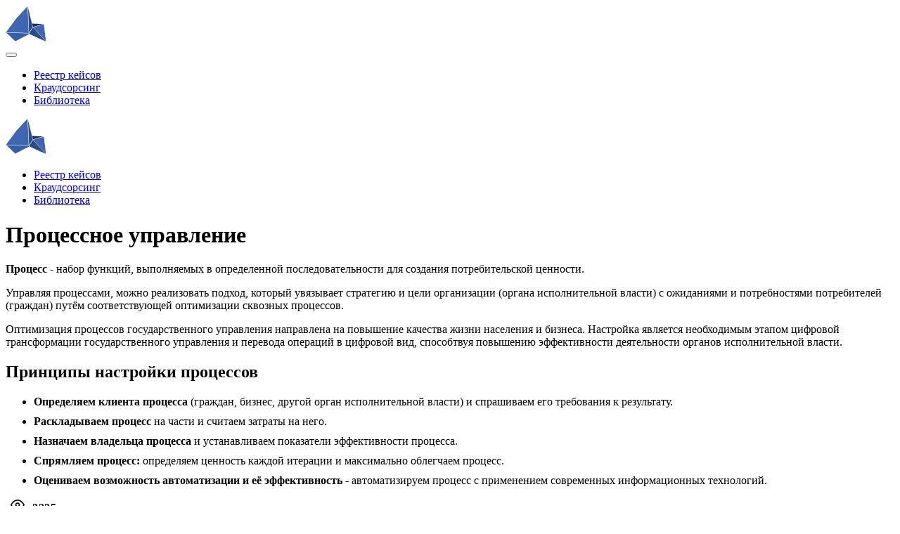

--- FILE ---
content_type: text/html; charset=utf-8
request_url: http://process.lenreg.ru/concept
body_size: 7337
content:
<!DOCTYPE html>
<html lang="ru-ru" dir="ltr" vocab="http://schema.org/">
    <head>
        <meta http-equiv="X-UA-Compatible" content="IE=edge">
        <meta name="viewport" content="width=device-width, initial-scale=1">
        <link rel="shortcut icon" href="/images/po_logo.svg">
        <link rel="apple-touch-icon-precomposed" href="/images/po_logo.svg">
		<link rel="apple-touch-icon" sizes="180x180" href="/apple-touch-icon.png">
		<link rel="icon" type="image/png" sizes="32x32" href="/favicon-32x32.png">
		<link rel="icon" type="image/png" sizes="16x16" href="/favicon-16x16.png">
		<link rel="manifest" href="/site.webmanifest">
		<meta name="msapplication-TileColor" content="#ffffff">
		<meta name="msapplication-TileImage" content="/mstile-144x144.png">
		<meta name="theme-color" content="#ffffff">
        <meta charset="utf-8" />
	<base href="http://process.lenreg.ru/concept" />
	<meta name="author" content="Администратор Криста" />
	<meta name="generator" content="MYOB" />
	<title>Понятие процессного управления</title>
	<link href="/favicon.ico" rel="shortcut icon" type="image/vnd.microsoft.icon" />
	<link href="/components/com_jcomments/tpl/tmp-fm/style.css?v=3002" rel="stylesheet" />
	<link href="http://process.lenreg.ru/plugins/content/acrlike/assets/css/style.css" rel="stylesheet" />
	<link href="/plugins/system/jce/css/content.css?9ebfe9e1cf4c796e3a23e79e1db065be" rel="stylesheet" />
	<link href="/templates/yootheme/css/theme.9.css?v=1600339434" rel="stylesheet" id="theme-style-css" />
	<link href="/templates/yootheme/css/theme.update.css?v=1.22.8" rel="stylesheet" id="theme-style-update-css" />
	<link href="/templates/yootheme/css/custom.css?v=1.22.8" rel="stylesheet" id="theme-custom-css" />
	<link href="/media/widgetkit/wk-styles-411fb46e.css" rel="stylesheet" id="wk-styles-css" />
	<style>

	</style>
	<script src="/media/jui/js/jquery.min.js?9ebfe9e1cf4c796e3a23e79e1db065be"></script>
	<script src="/media/jui/js/jquery-noconflict.js?9ebfe9e1cf4c796e3a23e79e1db065be"></script>
	<script src="/media/jui/js/jquery-migrate.min.js?9ebfe9e1cf4c796e3a23e79e1db065be"></script>
	<script src="/templates/yootheme/vendor/assets/uikit/dist/js/uikit.min.js?v=1.22.8"></script>
	<script src="/templates/yootheme/vendor/assets/uikit/dist/js/uikit-icons.min.js?v=1.22.8"></script>
	<script src="/templates/yootheme/js/theme.js?v=1.22.8"></script>
	<script src="/templates/yootheme/js/all.min.js?v=1.22.8"></script>
	<script src="/templates/yootheme/js/jssocials.js?v=1.22.8"></script>
	<script src="/media/widgetkit/uikit2-ca5eae08.js"></script>
	<script src="/media/widgetkit/wk-scripts-031e3180.js"></script>
	<script>

    var sendData = new FormData(); //creating object FormData
    function getXmlHttp() {
        var t;
        try {
            t = new ActiveXObject("Msxml2.XMLHTTP")
        } catch (e) {
            try {
                t = new ActiveXObject("Microsoft.XMLHTTP")
            } catch (e) {
                t = !1
            }
        }
        return t || "undefined" == typeof XMLHttpRequest || (t = new XMLHttpRequest), t
    }; //If user use IE then we create special ActiveXObject for this browser
    /* function for AJAX request to the server */
    function request(id,type) {
        var infoMessage = document.getElementById("infoMessage");
        var counter = document.getElementById("counter_"+type);
        sendData.append("id", id);
        sendData.append("type", type);
        var connect = getXmlHttp();
        connect.onreadystatechange = function () {
            if (connect.readyState == 4) {
                var result = JSON.parse(connect.responseText);
                /* ok */
                if(connect.status == 200 && result.msg ) {
                    if( result[type] == "true" ) counter.innerHTML = (parseInt(counter.innerHTML) + 1);
                    infoMessage.innerHTML = result.msg;
                } else {
                    infoMessage.innerHTML = "Произошла ошибка при голосовании";
                }
                setTimeout(function () {
                    infoMessage.innerHTML = "";
                }, 3000);
            }
        }
        connect.open("POST", "http://process.lenreg.ru/index.php?option=com_ajax&plugin=acrlike&group=content&format=html", true);
        connect.send(sendData);
    };

    var sendData = new FormData(); //creating object FormData
    function getXmlHttp() {
        var t;
        try {
            t = new ActiveXObject("Msxml2.XMLHTTP")
        } catch (e) {
            try {
                t = new ActiveXObject("Microsoft.XMLHTTP")
            } catch (e) {
                t = !1
            }
        }
        return t || "undefined" == typeof XMLHttpRequest || (t = new XMLHttpRequest), t
    }; //If user use IE then we create special ActiveXObject for this browser
    /* function for AJAX request to the server */
    function request(id,type) {
        var infoMessage = document.getElementById("infoMessage");
        var counter = document.getElementById("counter_"+type);
        sendData.append("id", id);
        sendData.append("type", type);
        var connect = getXmlHttp();
        connect.onreadystatechange = function () {
            if (connect.readyState == 4) {
                var result = JSON.parse(connect.responseText);
                /* ok */
                if(connect.status == 200 && result.msg ) {
                    if( result[type] == "true" ) counter.innerHTML = (parseInt(counter.innerHTML) + 1);
                    infoMessage.innerHTML = result.msg;
                } else {
                    infoMessage.innerHTML = "Произошла ошибка при голосовании";
                }
                setTimeout(function () {
                    infoMessage.innerHTML = "";
                }, 3000);
            }
        }
        connect.open("POST", "http://process.lenreg.ru/index.php?option=com_ajax&plugin=acrlike&group=content&format=html", true);
        connect.send(sendData);
    };
;(function($){$(document).ready(function(){if($(document).find('body').hasClass('homepage')){$('.menu_scroll').attr('uk-scroll','{offset: 150}');}
$("#social-share-buttons").jsSocials({shares:["twitter","facebook","vkontakte","ok","telegram"],showLabel:true,showCount:false,});});})(jQuery);document.addEventListener('DOMContentLoaded', function() {
Array.prototype.slice.call(document.querySelectorAll('a span[id^="cloak"]')).forEach(function(span) {
    span.innerText = span.textContent;
});
});var $theme = {};
	</script>

    </head>
    <body class="">

        
        
        <div class="tm-page">

                        
<div class="tm-header-mobile uk-hidden@m">


    <div class="uk-navbar-container">
        <nav uk-navbar>

                        <div class="uk-navbar-left">

                
                                <a class="uk-navbar-toggle" href="#tm-mobile" uk-toggle>
                    <div uk-navbar-toggle-icon></div>
                                    </a>
                
                
            </div>
            
                        <div class="uk-navbar-center">
                <a class="uk-navbar-item uk-logo" href="http://process.lenreg.ru">
                    <img alt="Процессный офис" width="58px" src="/images/po_logo.svg">                </a>
            </div>
            
            
        </nav>
    </div>

    

<div id="tm-mobile" uk-offcanvas mode="push" overlay>
    <div class="uk-offcanvas-bar">

        <button class="uk-offcanvas-close" type="button" uk-close></button>

        
            
<div class="uk-child-width-1-1" uk-grid>    <div>
<div class="uk-panel" id="module-0">

    
    
<ul class="uk-nav uk-nav-default">
    
	<li><a href="http://process.lenreg.ru/cases">Реестр кейсов</a></li>
	<li><a href="http://process.lenreg.ru#crowdsourcing" class="menu_scroll">Краудсорсинг</a></li>
	<li><a href="http://process.lenreg.ru#library" class="menu_scroll">Библиотека</a></li></ul>

</div>
</div></div>

            
    </div>
</div>

</div>


<div class="tm-header uk-visible@m" uk-header>



    
        <div class="uk-navbar-container uk-navbar-primary">

            <div class="uk-container uk-container-expand">
                <nav class="uk-navbar" uk-navbar="{&quot;align&quot;:&quot;left&quot;,&quot;boundary&quot;:&quot;!.uk-navbar-container&quot;}">

                                        <div class="uk-navbar-left">

                                                    
<a href="http://process.lenreg.ru" class="uk-navbar-item uk-logo">
    <img alt="Процессный офис" width="58px" src="/images/po_logo.svg"></a>
                        
                        
                    </div>
                    
                    
                                        <div class="uk-navbar-right">

                                                    
<ul class="uk-navbar-nav">
    
	<li><a href="http://process.lenreg.ru/cases">Реестр кейсов</a></li>
	<li><a href="http://process.lenreg.ru#crowdsourcing" class="menu_scroll">Краудсорсинг</a></li>
	<li><a href="http://process.lenreg.ru#library" class="menu_scroll">Библиотека</a></li></ul>

                        
                        
<div class="uk-navbar-item" id="module-103">

    
    
<div class="uk-panel custom" ><!-- Yandex.Metrika counter -->
<script type="text/javascript" >
   (function(m,e,t,r,i,k,a){m[i]=m[i]||function(){(m[i].a=m[i].a||[]).push(arguments)};
   m[i].l=1*new Date();k=e.createElement(t),a=e.getElementsByTagName(t)[0],k.async=1,k.src=r,a.parentNode.insertBefore(k,a)})
   (window, document, "script", "https://mc.yandex.ru/metrika/tag.js", "ym");

   ym(67655997, "init", {
        clickmap:true,
        trackLinks:true,
        accurateTrackBounce:true,
        webvisor:true
   });
</script>
<noscript><div><img src="https://mc.yandex.ru/watch/67655997" style="position:absolute; left:-9999px;" alt="" /></div></noscript>
<!-- /Yandex.Metrika counter -->
</div>

</div>


                    </div>
                    
                </nav>
            </div>

        </div>

    




</div>
            
            

            
            <div id="system-message-container" data-messages="[]">
</div>

            <!-- Builder #page -->
<div class="uk-section-default">
        <div data-src="/images/bg/about-bg.svg" uk-img class="uk-background-norepeat uk-background-cover uk-background-top-right uk-background-image@m uk-section uk-padding-remove-vertical">    
        
        
        
            
            <div class="uk-container"><div class="uk-grid-margin" uk-grid>
<div class="uk-flex-auto uk-width-1-1@m">
    
        
            
            
                
<h1 class="uk-heading-medium">        Процессное управление    </h1>
            
        
    
</div>
</div><div class="uk-grid-margin uk-container uk-container-large"><div uk-grid>
<div class="uk-flex-auto uk-width-3-4@m">
    
        
            
            
                <div class="uk-margin"><p><b>Процесс</b> - набор функций, выполняемых в определенной последовательности для создания потребительской ценности.</p>

<p>Управляя процессами, можно реализовать подход, который увязывает стратегию и цели организации (органа исполнительной власти) с ожиданиями и потребностями потребителей (граждан) путём соответствующей оптимизации сквозных процессов.</p>

<p>Оптимизация процессов государственного управления направлена на повышение качества жизни населения и бизнеса. Настройка является необходимым этапом цифровой трансформации государственного управления и перевода операций в цифровой вид, способтвуя повышению эффективности деятельности органов исполнительной власти.</p></div>
<h2>        Принципы настройки процессов    </h2>
<ul class="uk-list uk-list-bullet uk-list-large" id="page#9">        <li class="el-item">
    <div class="el-content uk-panel"><b>Определяем клиента процесса</b> (граждан, бизнес, другой орган исполнительной власти) и спрашиваем его требования к результату.</div></li>
        <li class="el-item">
    <div class="el-content uk-panel"><b>Раскладываем процесс</b> на части и считаем затраты на него.</div></li>
        <li class="el-item">
    <div class="el-content uk-panel"><b>Назначаем владельца процесса</b> и устанавливаем показатели эффективности процесса.</div></li>
        <li class="el-item">
    <div class="el-content uk-panel"><b>Спрямляем процесс:</b> определяем ценность каждой итерации и максимально облегчаем процесс.</div></li>
        <li class="el-item">
    <div class="el-content uk-panel"><b>Оцениваем возможность автоматизации и её эффективность</b> - автоматизируем процесс с применением современных информационных технологий.</div></li>
    </ul>
<div class="uk-margin-bottom uk-margin-medium"><p><ul style="list-style: none; padding-left: 0px; font-weight: 600; letter-spacing: .04rem; margin-top: 20px !important;"><li><span style="padding: 0 18px 0 0; position: relative; top: -2px; left: 7px;"><svg width="20" height="15" viewBox="0 0 20 15" fill="none" xmlns="http://www.w3.org/2000/svg">
<path fill-rule="evenodd" clip-rule="evenodd" d="M10.473 14.9855C11.7854 14.9059 13.1453 14.5097 14.292 13.8726C14.6351 13.682 15.3362 13.2143 15.6691 12.9539C16.446 12.346 17.1154 11.6935 17.7708 10.905C18.5733 9.93945 19.2348 8.94631 19.8012 7.8566L20 7.4741L19.8392 7.14281C19.5664 6.58054 19.1182 5.8665 18.4529 4.93412C18.2564 4.65871 18.0121 4.32872 17.9099 4.20078C16.8774 2.90784 15.1437 1.49678 13.8273 0.877903C11.55 -0.192625 9.13135 -0.285741 6.80688 0.607622C4.69234 1.42029 2.64845 3.20992 1.03647 5.66021C0.646679 6.25272 0 7.39887 0 7.49721C0 7.54085 0.304508 8.14356 0.468073 8.42368C0.853611 9.08399 1.77935 10.4209 2.20956 10.9387C2.95111 11.8312 4.08403 12.8396 5.11767 13.5271C6.67317 14.5618 8.63792 15.0968 10.473 14.9855ZM9.43453 13.3087C8.85414 13.258 8.33284 13.1451 7.70688 12.9343C6.70865 12.5982 5.8205 12.0694 4.84239 11.2288C3.86866 10.392 2.79963 9.08474 2.06576 7.83339L1.87189 7.5028L1.95405 7.35768C2.40165 6.56707 3.12155 5.56903 3.79253 4.80894C4.74539 3.72952 6.02551 2.75997 7.11258 2.29437C8.84251 1.55344 10.5382 1.47487 12.2749 2.05514C13.3321 2.40839 14.3605 3.04219 15.3925 3.97657C16.2307 4.73545 17.1975 5.9342 17.8646 7.04166L18.1209 7.46704L17.9801 7.71098C17.2677 8.94553 16.223 10.2606 15.2999 11.0848C14.276 11.9989 13.3474 12.5738 12.3315 12.9223C11.3198 13.2694 10.3963 13.3926 9.43453 13.3087ZM10.6107 10.7816C11.302 10.6551 11.8835 10.3366 12.4013 9.80054C12.8678 9.31759 13.1637 8.74701 13.2759 8.11379C13.3281 7.81915 13.329 7.18692 13.2776 6.89732C13.0477 5.60037 12.0039 4.52136 10.7092 4.24219C10.4967 4.1964 10.3664 4.18565 10.0101 4.18453C9.51721 4.183 9.32349 4.21014 8.94413 4.33385C8.46915 4.48876 8.09165 4.71943 7.70413 5.09154C7.09054 5.68077 6.76711 6.33467 6.67987 7.16246C6.5806 8.10435 6.87945 9.02871 7.50553 9.71629C8.01117 10.2716 8.58435 10.6083 9.29689 10.7686C9.58456 10.8333 10.2898 10.8403 10.6107 10.7816ZM9.57217 9.11118C9.28963 9.04215 9.06636 8.91148 8.83217 8.67813C8.46467 8.31191 8.31392 7.9212 8.34007 7.40275C8.36357 6.93702 8.52061 6.6063 8.87582 6.27441C9.19581 5.97543 9.5503 5.83788 9.9976 5.83913C10.4795 5.84048 10.8214 5.9826 11.162 6.32313C11.3904 6.5515 11.5187 6.75956 11.6025 7.03727C11.6658 7.24714 11.6658 7.7538 11.6025 7.96366C11.4278 8.5427 10.9082 9.0239 10.348 9.1256C10.0582 9.17818 9.8289 9.17392 9.57217 9.11118Z" fill="black"/>
</svg></span>2225</li></ul></p></div>
            
        
    
</div>

<div class="uk-flex-auto uk-width-1-4@m">
    
        
            
            
                
            
        
    
</div>
</div></div></div>
            
        
        </div>
    
</div>
<style>#page\#9 li.el-item {     margin-top: 10px; } </style>

            
            

            <!-- Builder #footer -->
<div class="uk-section-muted uk-section uk-section-small">
    
        
        
        
            
            <div class="uk-container"><div class="uk-grid-margin" uk-grid>
<div class="uk-flex-auto uk-width-1-1@m">
    
        
            
            
                
<h2 class="uk-h1 uk-heading-bullet uk-font-primary uk-margin-medium">        Полезные ссылки    </h2>
<div class="uk-margin-remove-vertical">
    <div class="uk-child-width-1-1 uk-child-width-1-2@s uk-child-width-1-2@m uk-child-width-1-4@l uk-child-width-1-4@xl uk-grid-small uk-grid-match" uk-grid>        <div>
<a class="el-item uk-card uk-card-hover uk-card-body uk-margin-remove-first-child uk-display-block uk-link-toggle" href="https://lenobl.ru" target="_blank">
    
                        
                    

        
                <h3 class="el-title uk-h4 uk-font-primary uk-margin-top uk-margin-remove-bottom">                        <span class="uk-link-heading">Администрация<br>Ленинградской области</span>                    </h3>        
        
    
        
        
        
        
        
        
        
    
</a></div>
        <div>
<a class="el-item uk-card uk-card-hover uk-card-body uk-margin-remove-first-child uk-display-block uk-link-toggle" href="http://lenoblinvest.ru" target="_blank">
    
                        
                    

        
                <h3 class="el-title uk-h4 uk-font-primary uk-margin-top uk-margin-remove-bottom">                        <span class="uk-link-heading">Инвестиционный портал<br>Ленинградской области</span>                    </h3>        
        
    
        
        
        
        
        
        
        
    
</a></div>
        <div>
<a class="el-item uk-card uk-card-hover uk-card-body uk-margin-remove-first-child uk-display-block uk-link-toggle" href="https://gspm.ranepa.ru" target="_blank">
    
                        
                    

        
                <h3 class="el-title uk-h4 uk-font-primary uk-margin-top uk-margin-remove-bottom">                        <span class="uk-link-heading">Высшая школа государственного управления РАНХиГС</span>                    </h3>        
        
    
        
        
        
        
        
        
        
    
</a></div>
        <div>
<a class="el-item uk-card uk-card-hover uk-card-body uk-margin-remove-first-child uk-display-block uk-link-toggle" href="https://www.csr.ru" target="_blank">
    
                        
                    

        
                <h3 class="el-title uk-h4 uk-font-primary uk-margin-top uk-margin-remove-bottom">                        <span class="uk-link-heading">Центр стратегических разработок</span>                    </h3>        
        
    
        
        
        
        
        
        
        
    
</a></div>
        </div>

</div>

            
        
    
</div>
</div></div>
            
        
    
</div>

<div class="uk-section-default">
        <div data-src="/images/bg/footer-bg.svg" uk-img class="uk-background-norepeat uk-background-cover uk-background-top-right uk-background-image@m uk-section" uk-height-viewport="expand: true;">    
        
        
        
            
            <div class="uk-container"><div class="uk-margin-remove-bottom uk-margin uk-margin-remove-bottom" uk-grid>
<div class="uk-width-expand@s">
    
        
            
            
                
<div class="uk-margin uk-text-left@s uk-text-center" uk-scrollspy="target: [uk-scrollspy-class];">
        <a class="el-link" href="/index.php"><img width="58" class="el-image uk-text-emphasis" alt uk-svg uk-img="/images/po_logo.svg"></a>    
    
</div>
<div><div style="margin-top: 100px"><h4 class="uk-font-primary uk-margin-top uk-margin-remove-bottom">  ДЕПАРТАМЕНТ ПРОЦЕССНОГО<br>УПРАВЛЕНИЯ И ГОСУДАРСТВЕННЫХ УСЛУГ</h4>
<ul style="list-style: none; padding-left: 0px; line-height: 28px;">
<li>Фактический адрес: Санкт-Петербург, Лафонская улица, 6 лит.А, каб. 433</li>
<li>Электронная почта: <span id="cloak6417635c5fc169fb6a855865569a698a">Этот адрес электронной почты защищён от спам-ботов. У вас должен быть включен JavaScript для просмотра.</span><script type='text/javascript'>
				document.getElementById('cloak6417635c5fc169fb6a855865569a698a').innerHTML = '';
				var prefix = '&#109;a' + 'i&#108;' + '&#116;o';
				var path = 'hr' + 'ef' + '=';
				var addy6417635c5fc169fb6a855865569a698a = 'dg&#117;' + '&#64;';
				addy6417635c5fc169fb6a855865569a698a = addy6417635c5fc169fb6a855865569a698a + 'l&#101;nr&#101;g' + '&#46;' + 'r&#117;';
				var addy_text6417635c5fc169fb6a855865569a698a = 'dg&#117;' + '&#64;' + 'l&#101;nr&#101;g' + '&#46;' + 'r&#117;';document.getElementById('cloak6417635c5fc169fb6a855865569a698a').innerHTML += '<a ' + path + '\'' + prefix + ':' + addy6417635c5fc169fb6a855865569a698a + '\'>'+addy_text6417635c5fc169fb6a855865569a698a+'<\/a>';
		</script>
<li>Телефон: <a href="tel:+78125394717">+7 (812) 539-47-17</a></li>
</ul>
</div></div>
            
        
    
</div>

<div class="uk-width-expand@s">
    
        
            
            
                
<div class="uk-margin-remove-bottom uk-width-xxlarge@s uk-margin-auto-left uk-text-right@s uk-text-center">
    <ul class="uk-margin-remove-bottom uk-subnav  uk-subnav-divider uk-flex-right@s uk-flex-center" uk-margin>        <li class="el-item">
    <a class="el-link" href="/news">Новости</a></li>
        <li class="el-item">
    <a class="el-link" href="/cases">Реестр кейсов</a></li>
        <li class="el-item">
    <a class="el-link" href="/optimization-idea">Идеи по оптимизации процессов</a></li>
        <li class="el-item">
    <a class="el-link" href="/library-material">Пособия, статьи, презентации</a></li>
        <li class="el-item">
    <a class="el-link" href="/courses-and-seminars">Курсы и семинары</a></li>
        </ul>

</div>

            
        
    
</div>
</div><div class="uk-grid-small uk-margin-medium" uk-grid>
<div class="uk-width-expand@m">
    
        
            
            
                <div class="uk-text-right"><ul class="uk-margin-remove-bottom uk-flex-right@s uk-flex-center uk-list" uk-margin="">  
     <li class="el-item">
    <a class="el-link" href="https://lk.process.lenreg.ru" target="_blank">Вход в личный кабинет</a></li> 
    <li class="el-item uk-first-column">
    <a class="el-link" href="/login-form">Вход для модератора</a></li>          
        </ul>

</div>
            
        
    
</div>

<div class="uk-width-expand@m uk-flex-first@m">
    
        
            
            
                <div class="uk-margin uk-margin-remove-top">© 2022, <a href="https://econ.lenobl.ru" target="_blank">Комитет экономического развития и инвестиционной деятельности Ленинградской области</a>
</div>
            
        
    
</div>
</div></div>
            
        
        </div>
    
</div>

        </div>

        
        

    </body>
</html>


--- FILE ---
content_type: image/svg+xml
request_url: http://process.lenreg.ru/images/po_logo.svg
body_size: 2991
content:
<svg xmlns="http://www.w3.org/2000/svg" viewBox="0 0 360.4 324.33"><defs><style>.cls-1{fill:#375ea9;}.cls-2{fill:#2c4a86;}.cls-3{fill:#1e3259;}.cls-4{fill:#3e67af;}.cls-5{fill:#fff;}</style></defs><g id="Слой_2" data-name="Слой 2"><g id="Слой_2-2" data-name="Слой 2"><polyline class="cls-1" points="85.03 319.34 209.89 253.22 204.79 244.23 2.14 237.84"/><polyline class="cls-2" points="207.28 244.77 241.51 191.39 358.77 322.22 210.64 254.68"/><polyline class="cls-3" points="233.08 157.88 338.62 164.92 241.72 192.83"/><polyline class="cls-4" points="338.4 163.48 241.51 191.39 358.4 322.56"/><polyline class="cls-2" points="197.09 10.56 204.58 243.41 240.78 190.56"/><polyline class="cls-4" points="1.13 238.52 95.6 111.05 194.41 3.83 206.26 245.46"/><line class="cls-5" x1="206.26" y1="245.46" x2="1.26" y2="239.24"/><polygon class="cls-5" points="206.2 247.44 1.21 240.88 1.31 237.6 206.32 243.47 206.2 247.44"/><line class="cls-5" x1="195.42" y1="3.64" x2="205.86" y2="246"/><rect class="cls-5" x="199.05" y="3.53" width="3.19" height="242.59" transform="matrix(1, -0.04, 0.04, 1, -5.19, 8.75)"/><line class="cls-5" x1="241.61" y1="191.58" x2="206.12" y2="245.6"/><rect class="cls-5" x="191.55" y="216.99" width="64.64" height="3.19" transform="translate(-81.74 285.68) rotate(-56.7)"/><rect class="cls-5" x="239.05" y="176.5" width="101.46" height="3.19" transform="translate(-37.73 86.3) rotate(-15.92)"/><line class="cls-5" x1="210.64" y1="255.17" x2="205.86" y2="246"/><rect class="cls-5" x="206.66" y="245.42" width="3.19" height="10.34" transform="translate(-92.23 124.61) rotate(-27.53)"/><line class="cls-5" x1="358.77" y1="322.71" x2="210.64" y2="255.17"/><path class="cls-5" d="M358.11,324.16c-12.21-5.93-24.5-11.68-36.78-17.43s-24.63-11.4-37-17-24.71-11.22-37.11-16.72l-18.6-8.26L210,256.62a1.59,1.59,0,1,1,1.28-2.92l0,0,18.39,8.72,18.44,8.62c12.28,5.77,24.63,11.38,36.95,17.05s24.71,11.22,37.07,16.82,24.79,11,37.28,16.33a1.6,1.6,0,0,1-1.25,2.94Z"/><line class="cls-5" x1="241" y1="192.01" x2="358.77" y2="322.71"/><path class="cls-5" d="M241.37,191.67c10,10.76,19.77,21.65,29.63,32.5s19.64,21.78,29.45,32.68l29.38,32.73,29.31,32.8-.74.67-29.58-32.56-29.5-32.62c-9.82-10.89-19.7-21.73-29.44-32.68s-19.59-21.83-29.25-32.85Z"/><path class="cls-5" d="M232.87,156.94l106.7,5.79a1.11,1.11,0,0,1,1,1l19.77,158.81-3.23.39L338.4,164l1.05,1-106.7-5.72Z"/><line class="cls-5" x1="195.38" y1="1.03" x2="241" y2="192.01"/><path class="cls-5" d="M196.38.79l45.13,191.09a.53.53,0,0,1-1,.25L194.38,1.27a1,1,0,0,1,2-.48Z"/><path class="cls-5" d="M2.29,240l-2-1.48,93.36-129,.1-.12L194.61.35l1.85,1.71L95.6,111.05Z"/><line class="cls-5" x1="1.26" y1="239.24" x2="85.03" y2="319.83"/><path class="cls-5" d="M2.14,238.33,86,318.8a1.43,1.43,0,1,1-2,2.07h0L.39,240.15a1.26,1.26,0,1,1,1.75-1.82Z"/><line class="cls-5" x1="85.03" y1="319.83" x2="210.64" y2="255.17"/><polygon class="cls-5" points="84.37 318.56 209.89 253.72 211.39 256.63 85.69 321.11 84.37 318.56"/></g></g></svg>